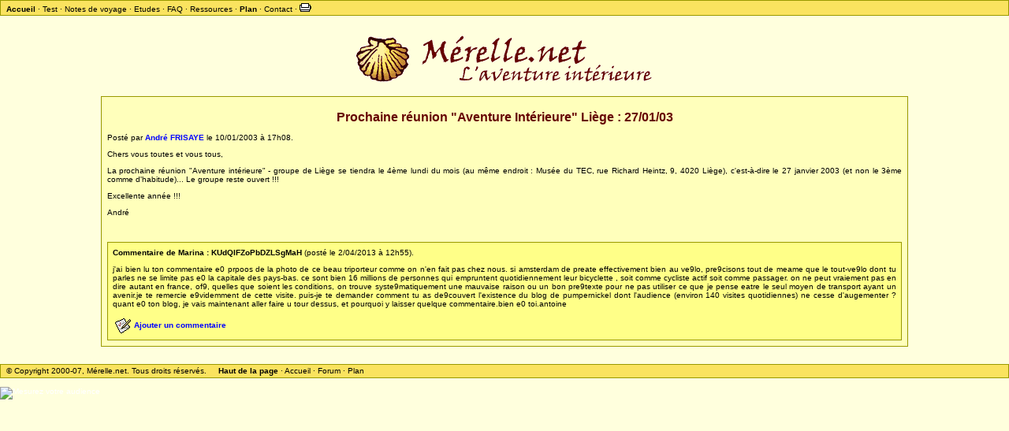

--- FILE ---
content_type: text/html
request_url: http://merelle.net/blocnotes/0145.php
body_size: 2597
content:
<!DOCTYPE HTML PUBLIC "-//W3C//DTD HTML 4.01 Transitional//EN"
        "http://www.w3.org/TR/html4/loose.dtd">

<html>
<head>
<title>Mérelle.net - Approche personnelle de la psychologie de C.G. Jung</title>
<meta http-equiv="Content-Type" content="text/html; charset=windows-1252" />
<meta name="Title" content="Mérelle.net - L'aventure intérieure" />
<meta name="Description" content="A la lumière de la psychologie des profondeurs de C.G. Jung, ce site traite de cette aventure intérieure qu'est le processus d'individuation vécu en conscience." />
<meta name="Keywords" content="C.G. Jung, psychanalyse, psychologie, psychologie analytique, psychologie des profondeurs, individuation, Fontaine de Pierre, M.L. von Franz, Étienne Perrot, inconscient, rêves, interprétation de rêves, anima, animus, Soi, psyché, alchimie, archétype, aventure intérieure, quête spirituelle, Compostelle, développement personnel, mérelle" />
<meta name="Language" content="fr" />
<meta name="Robots" content="INDEX,FOLLOW" />

<script language="JavaScript">
<!-- Begin
function popUp(URL) {
day = new Date();
id = day.getTime();
eval("page" + id + " = window.open(URL, '" + id + "', 'toolbar=0,scrollbars=1,location=0,statusbar=0,menubar=0,resizable=1,width=360,height=360,left=250,top=200');");
}
// End -->
</script>

<link type="text/css" rel="stylesheet" href="../common/browser.css" />
</head>
<body topmargin="0" leftmargin="0" marginheight="0" marginwidth="0">
<a name="0"></a>
<div class="navbar">
	<a href="../accueil/"><b>Accueil</b></a> &middot; 
	<a href="../test/">Test</a> &middot; 
	<a href="../notes/">Notes&nbsp;de&nbsp;voyage</a> &middot; 
	<!--  <a href="http://forum.merelle.net/"><b>Forum</b></a> &middot; -->
	<a href="../accueil/etudes.php">Etudes</a> &middot; 
	<!--  <a href="../accueil/groupes.php"><b>Groupes</b></a> &middot; -->
	<!--  <a href="../livredor/index.php">Livre d'or</a> &middot; -->
	<a href="../accueil/faq.php">FAQ</a> &middot; 
	<a href="../accueil/ressources.php">Ressources</a> &middot; 
	<a href="../accueil/plan.php"><b>Plan</b></a> &middot; 
	<a href="../accueil/contact.php">Contact</a> &middot; 
	<a href="?print=1"><img src="../common/print.gif" border="0" alt="Version imprimable de cette page" /></a>
</div>
<br />
<h1><a href="../accueil/"><img src="../common/logo.gif" border="0" alt="Mérelle.net, l'aventure intérieure" /></a></h1>

<div class="main">

<h1>Prochaine réunion "Aventure Intérieure" Liège : 27/01/03</h1>

<p>Posté par <a href="mailto:fondationfrisaye@skynet.be"><b>André FRISAYE</b></a> le 10/01/2003 à 17h08.</p>

<p>Chers vous toutes et vous tous,</p>
<p></p>
<p>La prochaine réunion "Aventure intérieure" - groupe de Liège se tiendra le 4ème lundi du mois (au même endroit : Musée du TEC, rue Richard Heintz, 9, 4020 Liège), c'est-à-dire le 27 janvier 2003 (et non le 3ème comme d'habitude)... Le groupe reste ouvert !!!</p>
<p></p>
<p>Excellente année !!!</p>
<p></p>
<p>André</p>
<br /><br />


<div class="comment"><a name="0.56256900 1364900143"></a><b>Commentaire de Marina : KUdQIFZoPbDZLSgMaH</b> (posté le 2/04/2013 à 12h55).<br />
<p>j'ai bien lu ton commentaire e0 prpoos de la photo de ce beau triporteur comme on n'en fait pas chez nous. si amsterdam de preate effectivement bien au ve9lo, pre9cisons tout de meame que le tout-ve9lo dont tu parles ne se limite pas e0 la capitale des pays-bas. ce sont bien 16 millions de personnes qui empruntent quotidiennement leur bicyclette , soit comme cycliste actif soit comme passager. on ne peut vraiement pas en dire autant en france, of9, quelles que soient les conditions, on trouve syste9matiquement une mauvaise raison ou un bon pre9texte pour ne pas utiliser ce que je pense eatre le seul moyen de transport ayant un avenir.je te remercie e9videmment de cette visite. puis-je te demander comment tu as de9couvert l'existence du blog de pumpernickel dont l'audience (environ 140 visites quotidiennes) ne cesse d'augementer ?quant e0 ton blog, je vais maintenant aller faire u tour dessus, et pourquoi y laisser quelque commentaire.bien e0 toi.antoine</p>

<img src="../common/comment.gif" border="0" align="absmiddle" /> <a href="../accueil/comment.php?section=Annonce&directory=blocnotes&num=0145"><b>Ajouter un commentaire</b></a></div>
</div>

<br /><br />


<div class="navbar">
	&copy; Copyright 2000-07, M&eacute;relle.net. Tous droits r&eacute;serv&eacute;s. &nbsp;&nbsp;&nbsp; <a href="#0"><b>Haut de la page</b></a> &middot; <a href="../accueil/">Accueil</a> &middot; <a href="http://forum.merelle.net/">Forum</a> &middot; <a href="../accueil/plan.php">Plan</a>
</div><br />

<script language="JavaScript1.1">
//<!--
hsh = new Date();
hsd = document;
hsi = '<a href="http://www.xiti.com/xiti.asp?s=94843"'
hsi += ' target="_top"><img width="39" height="25" border="0" '
hsi += 'src="http://logv20.xiti.com/hit.xiti?s=94843'
hsi += '&p=&hl=' + hsh.getHours() + 'x' + hsh.getMinutes() + 'x' + hsh.getSeconds();
if(parseFloat(navigator.appVersion)>=4)
{Xiti_s=screen;hsi += '&r=' + Xiti_s.width + 'x' + Xiti_s.height + 'x' + Xiti_s.pixelDepth + 'x' + Xiti_s.colorDepth;}
hsd.writeln(hsi + '&ref=' + hsd.referrer.replace('&', '$') + '" title="Mesurez votre audience" /></a>');
//-->
</script>
<noscript>
<a href="http://www.xiti.com/xiti.asp?s=94843" target="_top"><img width="39" height="25" border="0" src="http://logv20.xiti.com/hit.xiti?s=94843&p=&" title="Mesurez votre audience" /></a>
</noscript>


<script src="http://www.google-analytics.com/urchin.js" type="text/javascript">
</script>
<script type="text/javascript">
_uacct = "UA-1767207-1";
_udn="merelle.net";
urchinTracker();
</script>

</body>
</html>

--- FILE ---
content_type: text/css
request_url: http://merelle.net/common/browser.css
body_size: 662
content:
<!--

/* Styles généraux */

body {
	font-family:		Verdana, Arial, Helvetica, sans-serif;
	font-size:			x-small;
	color:				#000000;
	background-color:	#ffffdd;
	scrollbar-face-color:		#999900;
	scrollbar-shadow-color:		#333300;
	scrollbar-highlight-color:	#cccc99;
	scrollbar-3dlight-color:	#cccc66;
	scrollbar-darkshadow-color:	#000066;
	scrollbar-track-color:		#fae35f;
	scrollbar-arrow-color:		#fae35f;
}

. {
	font-family:		Verdana, Arial, Helvetica, sans-serif;
	font-size:			x-small;
}

h1 {
	font-size:			medium;
	font-weight:		bold;
	color:				#660000;
	text-align:			center;
}

h2 {
	font-family:		"Century Schoolbook", "Times New Roman", Times, serif;
	font-size:			medium;
	font-weight:		bold;
	font-style:			italic;
	color:				#660000;
}

p, ul, ol, dl, li, blockquote {
	text-align:			justify;
}

a {
    color:				#0000ff;
	text-decoration:	none;
}

a:hover {
	text-decoration:	underline;
}

a:link img, a:visited img {
	border-style:		none;
	color:				#ffffff;
}


/* Styles des zones principales */

div.navbar {
	background:			#fae35f;
	border:				1px;
	border-style:		solid;
	border-color:		#999900;
	padding:			2pt 5pt 2pt 5pt;
	margin:				0% 0% 0% 0%;
}

div.navbar a, div.navbar a:hover {
    color:				#000000;
}

div.main {
	text-align:			justify;
	background:			#ffffbb;
	border:				1px;
	border-style:		solid;
	border-color:		#999900;
	padding:			5pt 5pt 5pt 5pt;
	margin:				0% 10% 0% 10%;
}

div.news {
	text-align:			justify;
	background:			#ffffbb;
	border:				1px;
	border-style:		solid;
	border-color:		#999900;
	padding:			5pt 5pt 5pt 5pt;
	margin:				0% 0% 0% 0%;
}

div.comment {
	text-align:			justify;
	background:			#ffff88;
	border:				1px;
	border-style:		solid;
	border-color:		#999900;
	padding:			5pt 5pt 5pt 5pt;
	margin:				0% 0% 0% 0%;
}


/* Styles de paragraphes */

p.source {
	text-align:			right;
	padding-left:		30pt;
}

p.signature, p.signature a {
	text-align:			center;
    color:				#000000;
}

.small, .small a, .small a:hover, .small b, .small i {
	font-size:			xx-small;
}

//-->